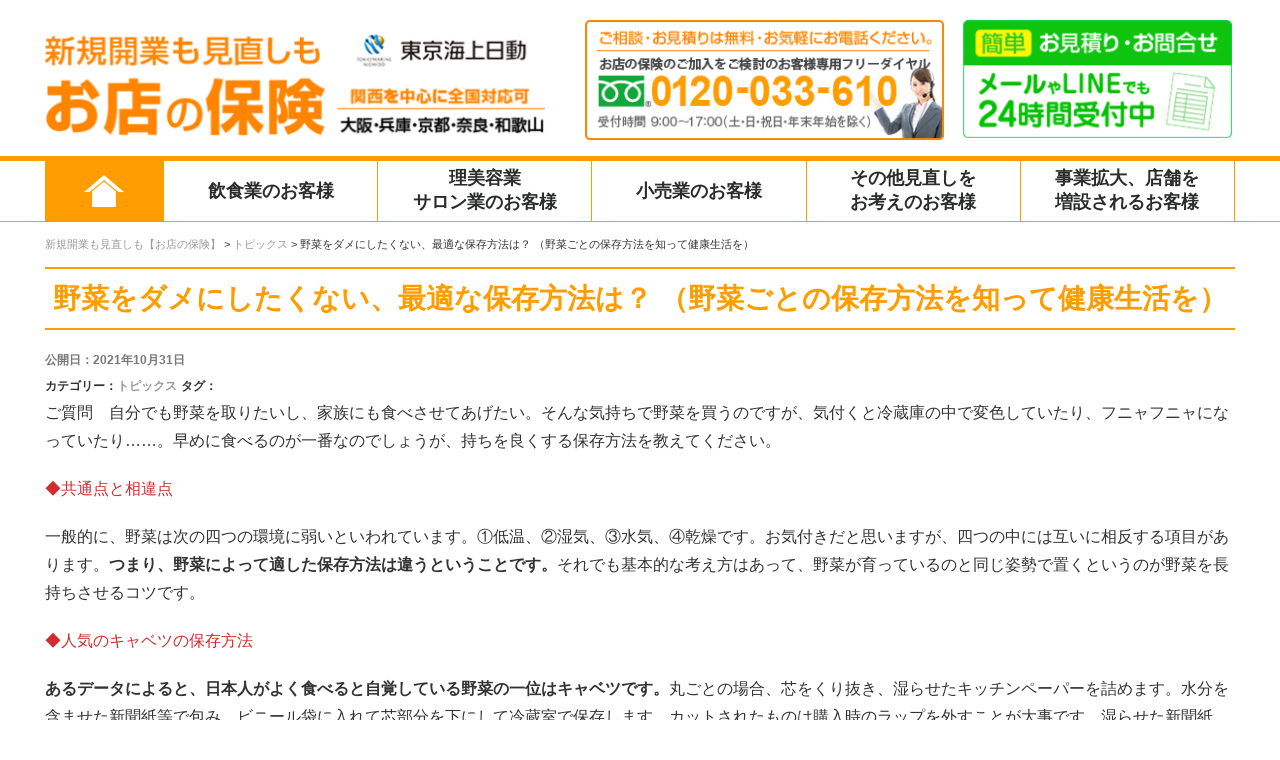

--- FILE ---
content_type: text/html; charset=UTF-8
request_url: https://omise-hoken.net/archives/1209
body_size: 9426
content:
<!DOCTYPE html>
<html dir="ltr" lang="ja" prefix="og: https://ogp.me/ns#">
<head>

	
	<!-- Google Tag Manager -->
<script>(function(w,d,s,l,i){w[l]=w[l]||[];w[l].push({'gtm.start':
new Date().getTime(),event:'gtm.js'});var f=d.getElementsByTagName(s)[0],
j=d.createElement(s),dl=l!='dataLayer'?'&l='+l:'';j.async=true;j.src=
'https://www.googletagmanager.com/gtm.js?id='+i+dl;f.parentNode.insertBefore(j,f);
})(window,document,'script','dataLayer','GTM-5HSJ84X');</script>
<!-- End Google Tag Manager -->
	
<meta charset="UTF-8">
<!-- <meta name="viewport" content="width=1230"> -->
<meta name="viewport" content="width=device-width, initial-scale=1.0, maximum-scale=1.0, user-scalable=0" />



<link rel="stylesheet" href="https://omise-hoken.net/wp-content/themes/kensetsu-hoken/style.css?1672204647">
<link rel="stylesheet" href="https://omise-hoken.net/wp-content/themes/kensetsu-hoken/owl-carousel/owl.carousel.css">
<link rel="stylesheet" href="https://maxcdn.bootstrapcdn.com/font-awesome/4.5.0/css/font-awesome.min.css">


		<!-- All in One SEO 4.9.3 - aioseo.com -->
		<title>野菜をダメにしたくない、最適な保存方法は？ （野菜ごとの保存方法を知って健康生活を） - 新規開業も見直しも【お店の保険】</title>
	<meta name="description" content="ご質問 自分でも野菜を取りたいし、家族にも食べさせてあげたい。そんな気持ちで野菜を買うのですが、気付くと冷蔵庫" />
	<meta name="robots" content="max-image-preview:large" />
	<meta name="author" content="peace-one"/>
	<link rel="canonical" href="https://omise-hoken.net/archives/1209" />
	<meta name="generator" content="All in One SEO (AIOSEO) 4.9.3" />
		<meta property="og:locale" content="ja_JP" />
		<meta property="og:site_name" content="新規開業も見直しも【お店の保険】 - お店に関する様々な保険のご相談を関西を中心に全国対応。 大阪・兵庫・京都・和歌山・奈良" />
		<meta property="og:type" content="article" />
		<meta property="og:title" content="野菜をダメにしたくない、最適な保存方法は？ （野菜ごとの保存方法を知って健康生活を） - 新規開業も見直しも【お店の保険】" />
		<meta property="og:description" content="ご質問 自分でも野菜を取りたいし、家族にも食べさせてあげたい。そんな気持ちで野菜を買うのですが、気付くと冷蔵庫" />
		<meta property="og:url" content="https://omise-hoken.net/archives/1209" />
		<meta property="og:image" content="https://omise-hoken.net/wp-content/uploads/2021/04/img.png" />
		<meta property="og:image:secure_url" content="https://omise-hoken.net/wp-content/uploads/2021/04/img.png" />
		<meta property="og:image:width" content="640" />
		<meta property="og:image:height" content="478" />
		<meta property="article:published_time" content="2021-10-30T21:00:00+00:00" />
		<meta property="article:modified_time" content="2021-10-28T03:03:58+00:00" />
		<meta name="twitter:card" content="summary" />
		<meta name="twitter:title" content="野菜をダメにしたくない、最適な保存方法は？ （野菜ごとの保存方法を知って健康生活を） - 新規開業も見直しも【お店の保険】" />
		<meta name="twitter:description" content="ご質問 自分でも野菜を取りたいし、家族にも食べさせてあげたい。そんな気持ちで野菜を買うのですが、気付くと冷蔵庫" />
		<meta name="twitter:image" content="https://omise-hoken.net/wp-content/uploads/2021/04/img.png" />
		<script type="application/ld+json" class="aioseo-schema">
			{"@context":"https:\/\/schema.org","@graph":[{"@type":"BlogPosting","@id":"https:\/\/omise-hoken.net\/archives\/1209#blogposting","name":"\u91ce\u83dc\u3092\u30c0\u30e1\u306b\u3057\u305f\u304f\u306a\u3044\u3001\u6700\u9069\u306a\u4fdd\u5b58\u65b9\u6cd5\u306f\uff1f \uff08\u91ce\u83dc\u3054\u3068\u306e\u4fdd\u5b58\u65b9\u6cd5\u3092\u77e5\u3063\u3066\u5065\u5eb7\u751f\u6d3b\u3092\uff09 - \u65b0\u898f\u958b\u696d\u3082\u898b\u76f4\u3057\u3082\u3010\u304a\u5e97\u306e\u4fdd\u967a\u3011","headline":"\u91ce\u83dc\u3092\u30c0\u30e1\u306b\u3057\u305f\u304f\u306a\u3044\u3001\u6700\u9069\u306a\u4fdd\u5b58\u65b9\u6cd5\u306f\uff1f \uff08\u91ce\u83dc\u3054\u3068\u306e\u4fdd\u5b58\u65b9\u6cd5\u3092\u77e5\u3063\u3066\u5065\u5eb7\u751f\u6d3b\u3092\uff09","author":{"@id":"https:\/\/omise-hoken.net\/archives\/author\/peace-one#author"},"publisher":{"@id":"https:\/\/omise-hoken.net\/#organization"},"image":{"@type":"ImageObject","url":"https:\/\/omise-hoken.net\/wp-content\/uploads\/2021\/10\/66c19942ab4ba346fdb64ccc04cde373.png","@id":"https:\/\/omise-hoken.net\/archives\/1209\/#articleImage","width":513,"height":304},"datePublished":"2021-10-31T06:00:00+09:00","dateModified":"2021-10-28T12:03:58+09:00","inLanguage":"ja","mainEntityOfPage":{"@id":"https:\/\/omise-hoken.net\/archives\/1209#webpage"},"isPartOf":{"@id":"https:\/\/omise-hoken.net\/archives\/1209#webpage"},"articleSection":"\u30c8\u30d4\u30c3\u30af\u30b9"},{"@type":"BreadcrumbList","@id":"https:\/\/omise-hoken.net\/archives\/1209#breadcrumblist","itemListElement":[{"@type":"ListItem","@id":"https:\/\/omise-hoken.net#listItem","position":1,"name":"\u30db\u30fc\u30e0","item":"https:\/\/omise-hoken.net","nextItem":{"@type":"ListItem","@id":"https:\/\/omise-hoken.net\/archives\/category\/news#listItem","name":"\u30c8\u30d4\u30c3\u30af\u30b9"}},{"@type":"ListItem","@id":"https:\/\/omise-hoken.net\/archives\/category\/news#listItem","position":2,"name":"\u30c8\u30d4\u30c3\u30af\u30b9","item":"https:\/\/omise-hoken.net\/archives\/category\/news","nextItem":{"@type":"ListItem","@id":"https:\/\/omise-hoken.net\/archives\/1209#listItem","name":"\u91ce\u83dc\u3092\u30c0\u30e1\u306b\u3057\u305f\u304f\u306a\u3044\u3001\u6700\u9069\u306a\u4fdd\u5b58\u65b9\u6cd5\u306f\uff1f \uff08\u91ce\u83dc\u3054\u3068\u306e\u4fdd\u5b58\u65b9\u6cd5\u3092\u77e5\u3063\u3066\u5065\u5eb7\u751f\u6d3b\u3092\uff09"},"previousItem":{"@type":"ListItem","@id":"https:\/\/omise-hoken.net#listItem","name":"\u30db\u30fc\u30e0"}},{"@type":"ListItem","@id":"https:\/\/omise-hoken.net\/archives\/1209#listItem","position":3,"name":"\u91ce\u83dc\u3092\u30c0\u30e1\u306b\u3057\u305f\u304f\u306a\u3044\u3001\u6700\u9069\u306a\u4fdd\u5b58\u65b9\u6cd5\u306f\uff1f \uff08\u91ce\u83dc\u3054\u3068\u306e\u4fdd\u5b58\u65b9\u6cd5\u3092\u77e5\u3063\u3066\u5065\u5eb7\u751f\u6d3b\u3092\uff09","previousItem":{"@type":"ListItem","@id":"https:\/\/omise-hoken.net\/archives\/category\/news#listItem","name":"\u30c8\u30d4\u30c3\u30af\u30b9"}}]},{"@type":"Organization","@id":"https:\/\/omise-hoken.net\/#organization","name":"\u65b0\u898f\u958b\u696d\u3082\u898b\u76f4\u3057\u3082\u3010\u304a\u5e97\u306e\u4fdd\u967a \u5927\u962a\u3011","description":"\u304a\u5e97\u306b\u95a2\u3059\u308b\u69d8\u3005\u306a\u4fdd\u967a\u306e\u3054\u76f8\u8ac7\u3092\u95a2\u897f\u3092\u4e2d\u5fc3\u306b\u5168\u56fd\u5bfe\u5fdc\u3002 \u5927\u962a\u30fb\u5175\u5eab\u30fb\u4eac\u90fd\u30fb\u548c\u6b4c\u5c71\u30fb\u5948\u826f","url":"https:\/\/omise-hoken.net\/","telephone":"+81120033610","logo":{"@type":"ImageObject","url":"https:\/\/omise-hoken.net\/wp-content\/uploads\/2021\/04\/logo-1.png","@id":"https:\/\/omise-hoken.net\/archives\/1209\/#organizationLogo","width":224,"height":214},"image":{"@id":"https:\/\/omise-hoken.net\/archives\/1209\/#organizationLogo"}},{"@type":"Person","@id":"https:\/\/omise-hoken.net\/archives\/author\/peace-one#author","url":"https:\/\/omise-hoken.net\/archives\/author\/peace-one","name":"peace-one"},{"@type":"WebPage","@id":"https:\/\/omise-hoken.net\/archives\/1209#webpage","url":"https:\/\/omise-hoken.net\/archives\/1209","name":"\u91ce\u83dc\u3092\u30c0\u30e1\u306b\u3057\u305f\u304f\u306a\u3044\u3001\u6700\u9069\u306a\u4fdd\u5b58\u65b9\u6cd5\u306f\uff1f \uff08\u91ce\u83dc\u3054\u3068\u306e\u4fdd\u5b58\u65b9\u6cd5\u3092\u77e5\u3063\u3066\u5065\u5eb7\u751f\u6d3b\u3092\uff09 - \u65b0\u898f\u958b\u696d\u3082\u898b\u76f4\u3057\u3082\u3010\u304a\u5e97\u306e\u4fdd\u967a\u3011","description":"\u3054\u8cea\u554f \u81ea\u5206\u3067\u3082\u91ce\u83dc\u3092\u53d6\u308a\u305f\u3044\u3057\u3001\u5bb6\u65cf\u306b\u3082\u98df\u3079\u3055\u305b\u3066\u3042\u3052\u305f\u3044\u3002\u305d\u3093\u306a\u6c17\u6301\u3061\u3067\u91ce\u83dc\u3092\u8cb7\u3046\u306e\u3067\u3059\u304c\u3001\u6c17\u4ed8\u304f\u3068\u51b7\u8535\u5eab","inLanguage":"ja","isPartOf":{"@id":"https:\/\/omise-hoken.net\/#website"},"breadcrumb":{"@id":"https:\/\/omise-hoken.net\/archives\/1209#breadcrumblist"},"author":{"@id":"https:\/\/omise-hoken.net\/archives\/author\/peace-one#author"},"creator":{"@id":"https:\/\/omise-hoken.net\/archives\/author\/peace-one#author"},"datePublished":"2021-10-31T06:00:00+09:00","dateModified":"2021-10-28T12:03:58+09:00"},{"@type":"WebSite","@id":"https:\/\/omise-hoken.net\/#website","url":"https:\/\/omise-hoken.net\/","name":"\u65b0\u898f\u958b\u696d\u3082\u898b\u76f4\u3057\u3082\u3010\u304a\u5e97\u306e\u4fdd\u967a\u3011","description":"\u304a\u5e97\u306b\u95a2\u3059\u308b\u69d8\u3005\u306a\u4fdd\u967a\u306e\u3054\u76f8\u8ac7\u3092\u95a2\u897f\u3092\u4e2d\u5fc3\u306b\u5168\u56fd\u5bfe\u5fdc\u3002 \u5927\u962a\u30fb\u5175\u5eab\u30fb\u4eac\u90fd\u30fb\u548c\u6b4c\u5c71\u30fb\u5948\u826f","inLanguage":"ja","publisher":{"@id":"https:\/\/omise-hoken.net\/#organization"}}]}
		</script>
		<!-- All in One SEO -->

<link rel='dns-prefetch' href='//s.w.org' />
		<!-- This site uses the Google Analytics by MonsterInsights plugin v9.11.1 - Using Analytics tracking - https://www.monsterinsights.com/ -->
		<!-- Note: MonsterInsights is not currently configured on this site. The site owner needs to authenticate with Google Analytics in the MonsterInsights settings panel. -->
					<!-- No tracking code set -->
				<!-- / Google Analytics by MonsterInsights -->
				<script type="text/javascript">
			window._wpemojiSettings = {"baseUrl":"https:\/\/s.w.org\/images\/core\/emoji\/13.0.1\/72x72\/","ext":".png","svgUrl":"https:\/\/s.w.org\/images\/core\/emoji\/13.0.1\/svg\/","svgExt":".svg","source":{"concatemoji":"https:\/\/omise-hoken.net\/wp-includes\/js\/wp-emoji-release.min.js?ver=5.7.14"}};
			!function(e,a,t){var n,r,o,i=a.createElement("canvas"),p=i.getContext&&i.getContext("2d");function s(e,t){var a=String.fromCharCode;p.clearRect(0,0,i.width,i.height),p.fillText(a.apply(this,e),0,0);e=i.toDataURL();return p.clearRect(0,0,i.width,i.height),p.fillText(a.apply(this,t),0,0),e===i.toDataURL()}function c(e){var t=a.createElement("script");t.src=e,t.defer=t.type="text/javascript",a.getElementsByTagName("head")[0].appendChild(t)}for(o=Array("flag","emoji"),t.supports={everything:!0,everythingExceptFlag:!0},r=0;r<o.length;r++)t.supports[o[r]]=function(e){if(!p||!p.fillText)return!1;switch(p.textBaseline="top",p.font="600 32px Arial",e){case"flag":return s([127987,65039,8205,9895,65039],[127987,65039,8203,9895,65039])?!1:!s([55356,56826,55356,56819],[55356,56826,8203,55356,56819])&&!s([55356,57332,56128,56423,56128,56418,56128,56421,56128,56430,56128,56423,56128,56447],[55356,57332,8203,56128,56423,8203,56128,56418,8203,56128,56421,8203,56128,56430,8203,56128,56423,8203,56128,56447]);case"emoji":return!s([55357,56424,8205,55356,57212],[55357,56424,8203,55356,57212])}return!1}(o[r]),t.supports.everything=t.supports.everything&&t.supports[o[r]],"flag"!==o[r]&&(t.supports.everythingExceptFlag=t.supports.everythingExceptFlag&&t.supports[o[r]]);t.supports.everythingExceptFlag=t.supports.everythingExceptFlag&&!t.supports.flag,t.DOMReady=!1,t.readyCallback=function(){t.DOMReady=!0},t.supports.everything||(n=function(){t.readyCallback()},a.addEventListener?(a.addEventListener("DOMContentLoaded",n,!1),e.addEventListener("load",n,!1)):(e.attachEvent("onload",n),a.attachEvent("onreadystatechange",function(){"complete"===a.readyState&&t.readyCallback()})),(n=t.source||{}).concatemoji?c(n.concatemoji):n.wpemoji&&n.twemoji&&(c(n.twemoji),c(n.wpemoji)))}(window,document,window._wpemojiSettings);
		</script>
		<style type="text/css">
img.wp-smiley,
img.emoji {
	display: inline !important;
	border: none !important;
	box-shadow: none !important;
	height: 1em !important;
	width: 1em !important;
	margin: 0 .07em !important;
	vertical-align: -0.1em !important;
	background: none !important;
	padding: 0 !important;
}
</style>
	<link rel='stylesheet' id='wp-block-library-css'  href='https://omise-hoken.net/wp-includes/css/dist/block-library/style.min.css?ver=5.7.14' type='text/css' media='all' />
<style id='wp-block-library-inline-css' type='text/css'>
.has-text-align-justify{text-align:justify;}
</style>
<link rel='stylesheet' id='aioseo/css/src/vue/standalone/blocks/table-of-contents/global.scss-css'  href='https://omise-hoken.net/wp-content/plugins/all-in-one-seo-pack/dist/Lite/assets/css/table-of-contents/global.e90f6d47.css?ver=4.9.3' type='text/css' media='all' />
<link rel='stylesheet' id='mediaelement-css'  href='https://omise-hoken.net/wp-includes/js/mediaelement/mediaelementplayer-legacy.min.css?ver=4.2.16' type='text/css' media='all' />
<link rel='stylesheet' id='wp-mediaelement-css'  href='https://omise-hoken.net/wp-includes/js/mediaelement/wp-mediaelement.min.css?ver=5.7.14' type='text/css' media='all' />
<link rel='stylesheet' id='jetpack_css-css'  href='https://omise-hoken.net/wp-content/plugins/jetpack/css/jetpack.css?ver=10.4.2' type='text/css' media='all' />
<!--n2css--><!--n2js--><script type='text/javascript' src='https://omise-hoken.net/wp-includes/js/jquery/jquery.min.js?ver=3.5.1' id='jquery-core-js'></script>
<script type='text/javascript' src='https://omise-hoken.net/wp-includes/js/jquery/jquery-migrate.min.js?ver=3.3.2' id='jquery-migrate-js'></script>
<link rel="https://api.w.org/" href="https://omise-hoken.net/wp-json/" /><link rel="alternate" type="application/json" href="https://omise-hoken.net/wp-json/wp/v2/posts/1209" /><link rel="EditURI" type="application/rsd+xml" title="RSD" href="https://omise-hoken.net/xmlrpc.php?rsd" />
<link rel="wlwmanifest" type="application/wlwmanifest+xml" href="https://omise-hoken.net/wp-includes/wlwmanifest.xml" /> 
<meta name="generator" content="WordPress 5.7.14" />
<link rel='shortlink' href='https://omise-hoken.net/?p=1209' />
<link rel="alternate" type="application/json+oembed" href="https://omise-hoken.net/wp-json/oembed/1.0/embed?url=https%3A%2F%2Fomise-hoken.net%2Farchives%2F1209" />
<link rel="alternate" type="text/xml+oembed" href="https://omise-hoken.net/wp-json/oembed/1.0/embed?url=https%3A%2F%2Fomise-hoken.net%2Farchives%2F1209&#038;format=xml" />
<style type='text/css'>img#wpstats{display:none}</style>
		<style id="uagb-style-conditional-extension">@media (min-width: 1025px){body .uag-hide-desktop.uagb-google-map__wrap,body .uag-hide-desktop{display:none !important}}@media (min-width: 768px) and (max-width: 1024px){body .uag-hide-tab.uagb-google-map__wrap,body .uag-hide-tab{display:none !important}}@media (max-width: 767px){body .uag-hide-mob.uagb-google-map__wrap,body .uag-hide-mob{display:none !important}}</style><link rel="icon" href="https://omise-hoken.net/wp-content/uploads/2021/04/logo-150x150.png" sizes="32x32" />
<link rel="icon" href="https://omise-hoken.net/wp-content/uploads/2021/04/logo.png" sizes="192x192" />
<link rel="apple-touch-icon" href="https://omise-hoken.net/wp-content/uploads/2021/04/logo.png" />
<meta name="msapplication-TileImage" content="https://omise-hoken.net/wp-content/uploads/2021/04/logo.png" />

<script src="https://omise-hoken.net/wp-content/themes/kensetsu-hoken/owl-carousel/owl.carousel.min.js"></script>








</head>

<body class="post-template-default single single-post postid-1209 single-format-standard">
	<!-- Google Tag Manager (noscript) -->
<noscript><iframe src="https://www.googletagmanager.com/ns.html?id=GTM-5HSJ84X"
height="0" width="0" style="display:none;visibility:hidden"></iframe></noscript>
<!-- End Google Tag Manager (noscript) -->

<div class="sp"><span class="drawer-btn"><i class="menu-icon fa fa-bars"></i>menu</span></div>

<div class="header">
	<div class="container">
		<div class="header_left">
						<div class="site-title">
				<a href="https://omise-hoken.net/"><img src="https://omise-hoken.net/wp-content/uploads/logo.png" alt="東京海上日動 新規開業も見直しも お店の保険 関西を中心に全国対応可　大阪・兵庫・京都・奈良・和歌山"></a>
			<a href="https://omise-hoken.net/"></a></div>
			
		</div>

<div id="sub-menu">
<ul class="menu">
<li class="header-tel"><img src="https://omise-hoken.net/wp-content/uploads/header-tel.png" alt="ご相談お見積もりは無料・お気軽にお電話ください。フリーダイヤル 0120-03-610 受付時間9:00〜17:00(土・日・祝日年末年始を除く)"></li>
<li class="header-line"><a href="https://omise-hoken.net/contact"><img src="https://omise-hoken.net/wp-content/uploads/contact-banner.png" alt="お見積もり・お問い合わせはメールやLINEでも簡単に24時間受付中"></a></li>
</ul>
</div>

	</div>
</div>

<nav id="gnav" role="navigation" itemscope="itemscope" itemtype="http://scheme.org/SiteNavigationElement">
	<div class="container">
<div class="gnav-container"><ul id="gnav-ul" class="cf"><li id="menu-item-396" class="menu-item menu-item-type-post_type menu-item-object-page menu-item-home menu-item-396"><a href="https://omise-hoken.net/">ホーム</a></li>
<li id="menu-item-25" class="menu-item menu-item-type-custom menu-item-object-custom menu-item-home menu-item-25"><a href="https://omise-hoken.net/#restaurant">飲食業のお客様</a></li>
<li id="menu-item-26" class="menu-item menu-item-type-custom menu-item-object-custom menu-item-home menu-item-26"><a href="https://omise-hoken.net/#salon">理美容業<br>サロン業のお客様</a></li>
<li id="menu-item-27" class="menu-item menu-item-type-custom menu-item-object-custom menu-item-home menu-item-27"><a href="https://omise-hoken.net/#retail">小売業のお客様</a></li>
<li id="menu-item-145" class="menu-item menu-item-type-post_type menu-item-object-page menu-item-145"><a href="https://omise-hoken.net/review">その他見直しを<br>お考えのお客様</a></li>
<li id="menu-item-143" class="menu-item menu-item-type-post_type menu-item-object-page menu-item-143"><a href="https://omise-hoken.net/expansion">事業拡大、店舗を<br>増設されるお客様</a></li>
</ul></div>	</div>
</nav>

	<div class="breadcrumbs" typeof="BreadcrumbList" vocab="http://schema.org/">
		<div class="container">
			<!-- Breadcrumb NavXT 7.2.0 -->
<span property="itemListElement" typeof="ListItem"><a property="item" typeof="WebPage" title="新規開業も見直しも【お店の保険】へ移動する" href="https://omise-hoken.net" class="home" ><span property="name">新規開業も見直しも【お店の保険】</span></a><meta property="position" content="1"></span> &gt; <span property="itemListElement" typeof="ListItem"><a property="item" typeof="WebPage" title="Go to the トピックス カテゴリー archives." href="https://omise-hoken.net/archives/category/news" class="taxonomy category" ><span property="name">トピックス</span></a><meta property="position" content="2"></span> &gt; <span property="itemListElement" typeof="ListItem"><span property="name" class="post post-post current-item">野菜をダメにしたくない、最適な保存方法は？ （野菜ごとの保存方法を知って健康生活を）</span><meta property="url" content="https://omise-hoken.net/archives/1209"><meta property="position" content="3"></span>		</div>
	</div>

<div class="wrap">
<div class="container">
	<div class="cf">
		<div class="main-column">
			<h1 class="entry-title">野菜をダメにしたくない、最適な保存方法は？ （野菜ごとの保存方法を知って健康生活を）</h1>
			<div class="content">
								<div id="post-1209" class="post-1209 post type-post status-publish format-standard hentry category-news">
					<div class="entry-header">
						<span class="blog-date">公開日：2021年10月31日</span>
						<span class="blog-category">カテゴリー：<a href="https://omise-hoken.net/archives/category/news" rel="category tag">トピックス</a></span>
						<span class="blog-tags">タグ：</span>
						<div></div>
					</div>
					
<p>ご質問　自分でも野菜を取りたいし、家族にも食べさせてあげたい。そんな気持ちで野菜を買うのですが、気付くと冷蔵庫の中で変色していたり、フニャフニャになっていたり……。早めに食べるのが一番なのでしょうが、持ちを良くする保存方法を教えてください。</p>



<p><span style="color:#cf2e2e" class="tadv-color">◆共通点と相違点</span></p>



<p>一般的に、野菜は次の四つの環境に弱いといわれています。①低温、②湿気、③水気、④乾燥です。お気付きだと思いますが、四つの中には互いに相反する項目があります。<strong>つまり、野菜によって適した保存方法は違うということです。</strong>それでも基本的な考え方はあって、野菜が育っているのと同じ姿勢で置くというのが野菜を長持ちさせるコツです。</p>



<p><span style="color:#cf2e2e" class="tadv-color">◆人気のキャベツの保存方法</span></p>



<p><strong>あるデータによると、日本人がよく食べると自覚している野菜の一位はキャベツです。</strong>丸ごとの場合、芯をくり抜き、湿らせたキッチンペーパーを詰めます。水分を含ませた新聞紙等で包み、ビニール袋に入れて芯部分を下にして冷蔵室で保存します。カットされたものは購入時のラップを外すことが大事です。湿らせた新聞紙、ビニール袋、冷蔵室保存は丸ごとと一緒です。</p>



<p><span style="color:#cf2e2e" class="tadv-color">◆葉物野菜はこう保存する</span></p>



<p>ダメにしてしまうことが多い小松菜やほうれん草などの葉物は、乾燥と低温に弱いので、湿らせたキッチンペーパーでくるみ、野菜室に立てて保存します。グニャグニャになったキュウリをもう見たくないなら、こまめに水分を拭き取ることが大事です。ビニール袋に入れて、野菜室に立てて置きましょう。自分がよく食べる野菜の最適な保存方法を是非、知ってください。</p>



<figure class="wp-block-image size-large"><img loading="lazy" width="513" height="304" src="https://omise-hoken.net/wp-content/uploads/2021/10/66c19942ab4ba346fdb64ccc04cde373.png" alt="" class="wp-image-1210" srcset="https://omise-hoken.net/wp-content/uploads/2021/10/66c19942ab4ba346fdb64ccc04cde373.png 513w, https://omise-hoken.net/wp-content/uploads/2021/10/66c19942ab4ba346fdb64ccc04cde373-300x178.png 300w" sizes="(max-width: 513px) 100vw, 513px" /></figure>



<p>上記調査によると、この10年間で野菜を食べる頻度に関する自覚はほとんど変わっていません。今後も短期的に大きく変わることはないでしょう。それなら、保存期間をできるだけ長くして、野菜を食べる機会を増やすというのも一つの考え方です。</p>



<p>担当：松浦</p>
										


					<div class="navigation">
						<div class="alignleft"><a href="https://omise-hoken.net/archives/1171" rel="prev">前のページ</a></div>
						<div class="alignright"><a href="https://omise-hoken.net/archives/1268" rel="next">次のページ</a></div>
					</div>
				</div>
							</div>
			<div class="single-widget">
											</div>
		</div>
		<div class="side-column">
			<div class="content">
				<div class="side row">
		</div>			</div>
		</div>
	</div>
</div>
　
<div class="footer-widget-area section cf">
	<div class="container">
		<div class="">
							<div id="custom_html-2" class="widget_text widget footer-widget"><div class="textwidget custom-html-widget"><div class="footer_about_txt">弊社は東京海上日動火災保険（株）、東京海上日動あんしん生命保険（株）の代理店です。このホームページの情報は、「超ビジネス保険」、「超Tプロテクション」、「あんしん就業不能保障保険」の概要を記載したものです。ご契約に関するすべての内容を記載しているものではありません。保険の内容の詳細については「パンフレット」または「ご契約のしおり（約款）」をご確認ください。ご不明の点がありましたら下記までお問い合せください。また、ご契約にあたっては、必ず「重要事項説明書」をよくお読みください。</div>


<div class="row">
	<div class="col-sm-8">
<div class="footer_about_contact_left">お問い合せ先</div>


<div class="footer_about_contact_right"><b>東京海上日動火災保険株式会社 代理店 ピースワン</b><br>
〒545-0051 大阪市阿倍野区旭町1-2-7 あべのメディックス11階<br>
電話06-6631-0303 受付時間 9:00〜17:00（土・日・祝日・年末年始を除く）<br>
募集文書番号：募集文書番号:22TC-102406 作成年月:2023年2月<br>
代理店ホームページ：<a href="https://www.peace-one.co.jp" target="_blank" rel="noreferrer noopener"><b>https://www.peace-one.co.jp</b></a></div>
	</div>
	<div class="col-sm-4">


<ul class="footer-right">
<li><a href="https://omise-hoken.net/company-profile/">会社案内</a></li>
<li><a href="https://omise-hoken.net/solicitation-policy/">勧誘方針</a></li>
<li><a href="https://omise-hoken.net/privacy-policy/">プライバシーポリシー</a></li>
</ul>
		
				
	</div>
</div>
</div></div>					</div>
	</div>
</div>
		<div id="copyright"><!-- コピーライト -->
Copyright ©Peace One Co.,Ltd.
		</div><!-- /コピーライト -->


<script type='text/javascript' src='https://omise-hoken.net/wp-includes/js/wp-embed.min.js?ver=5.7.14' id='wp-embed-js'></script>
<script src='https://stats.wp.com/e-202604.js' defer></script>
<script>
	_stq = window._stq || [];
	_stq.push([ 'view', {v:'ext',j:'1:10.4.2',blog:'202088853',post:'1209',tz:'9',srv:'omise-hoken.net'} ]);
	_stq.push([ 'clickTrackerInit', '202088853', '1209' ]);
</script>

<script>
jQuery(function() { //スマホ用：スライドメニュー
	jQuery('.drawer-btn').on('click', function() {
		var jQuerynavList = jQuery(this);
		if(jQuerynavList.hasClass("current")) {
			jQuery('.gnav-container > ul').slideUp(500,function(){
				jQuerynavList.removeClass("current");
			});
		} else {
			jQuery('.gnav-container > ul').slideDown(500,function(){
				jQuerynavList.addClass("current");
			});
		};
		return false;
	});
});
</script>


<script>
jQuery(document).ready(function() {
  var owl = jQuery('#owl-demo');
  owl.owlCarousel({
    responsive: {
      768: {
	    autoplay:false,
	    items: 3
      }
    }
  })
})
</script>










<script src="https://omise-hoken.net/wp-content/themes/kensetsu-hoken/js/doubletaptogo.js"></script>
<script src="https://omise-hoken.net/wp-content/themes/kensetsu-hoken/js/jquery.fitvids.js"></script>
<script src="https://omise-hoken.net/wp-content/themes/kensetsu-hoken/js/jquery.matchHeight.js"></script>

<script>

jQuery(function(){
jQuery('.col3').matchHeight();
jQuery('.col6').matchHeight();
jQuery('.ttl3').matchHeight();
jQuery('.jikorei_txt').matchHeight();
});

jQuery(function(){
jQuery('#gnav li:has(ul)' ).doubleTapToGo();
});

jQuery(document).ready(function(){
jQuery(".res_video").fitVids();
});

jQuery(function(){
jQuery('iframe[src*="youtube"]').wrap('<div class="res_video"></div>');
});

jQuery(document).ready(function(){
jQuery(".res_video").fitVids();
});
</script>




</body>
</html>